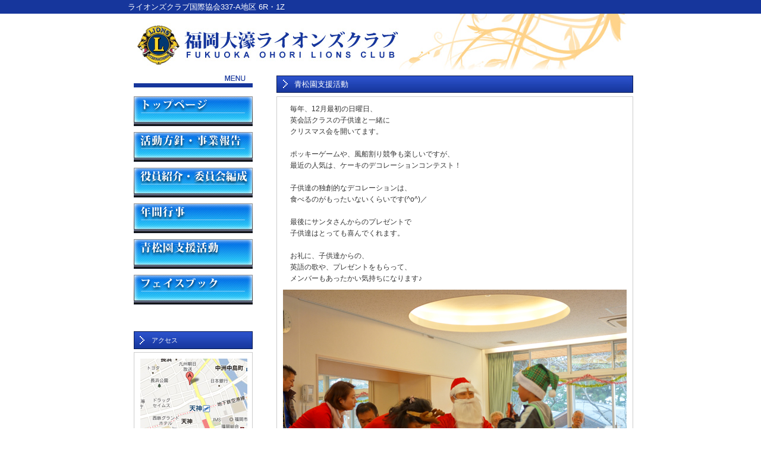

--- FILE ---
content_type: text/html; charset=UTF-8
request_url: http://fukuoka-ohori-lions.com/PAGE4.php
body_size: 4547
content:
<!DOCTYPE html PUBLIC "-//W3C//DTD XHTML 1.0 Transitional//EN" "http://www.w3.org/TR/xhtml1/DTD/xhtml1-transitional.dtd">
<html xmlns="http://www.w3.org/1999/xhtml">

<head>
<meta http-equiv="Content-Type" content="text/html; charset=UTF-8" />
<meta name="description" content="" />
<meta name="keywords" content="" />
<meta http-equiv="imagetoolbar" content="no" />
<meta http-equiv="Content-Style-Type" content="text/css" />
<meta http-equiv="Content-Script-Type" content="text/javascript" />
<link rel="SHORTCUT ICON" href="/favicon.ico" />
<link rel="stylesheet" href="css/base.css" type="text/css" />
<link rel="stylesheet" href="css/hack.css" type="text/css" />
<link rel="stylesheet" href="setting/conf.css" type="text/css" />
<script type="text/javascript">

  var _gaq = _gaq || [];
  _gaq.push(['_setAccount', 'UA-38833924-6']);
  _gaq.push(['_setDomainName', 'fukuoka-ohori-lions.com']);
  _gaq.push(['_trackPageview']);

  (function() {
    var ga = document.createElement('script'); ga.type = 'text/javascript'; ga.async = true;
    ga.src = ('https:' == document.location.protocol ? 'https://ssl' : 'http://www') + '.google-analytics.com/ga.js';
    var s = document.getElementsByTagName('script')[0]; s.parentNode.insertBefore(ga, s);
  })();

</script>
<title>福岡大濠ライオンズクラブ | 青松園スケジュール</title>
</head>

<body>
<div id="header">
	<h1><span>ライオンズクラブ国際協会337-A地区 6R・1Z</span></h1>
	<p class="logo"><a href="index.php"><img src="images/logo.jpg" alt="福岡大濠ライオンズクラブ"></a></p>
</div>
<!-- contents -->
<div id="contents">
<div id="maincontents"><!-- maincontents -->
<div class="maincontentstitle">
	<h2>青松園支援活動</h2>
</div>
<div class="maincontentsbox">
<p style="margin-bottom:10px;">　毎年、12月最初の日曜日、<br>
　英会話クラスの子供達と一緒に<br>
　クリスマス会を開いてます。<br>
<br>
　ポッキーゲームや、風船割り競争も楽しいですが、<br>
　最近の人気は、ケーキのデコレーションコンテスト！<br>
　<br>
　子供達の独創的なデコレーションは、<br>
　食べるのがもったいないくらいです(^o^)／<br>
　<br>
　最後にサンタさんからのプレゼントで<br>
　子供達はとっても喜んでくれます。<br>
　<br>
　お礼に、子供達からの、<br>
　英語の歌や、プレゼントをもらって、<br>
　メンバーもあったかい気持ちになります♪<br></p>
<p style="margin-bottom:10px;"><img src="images/pic_move1.jpg" alt=""></p>
<p><img src="images/pic_move2.jpg" alt=""></p>
</div>
<!-- /maincontents --></div><!-- /maincontentstitle -->
<!-- subcontents -->
<div id="subcontents">
<!-- navigationmenu -->
<div id="navigationmenu"><ul>
<li class="toppage"><a href="index.php">トップページ</a></li>
<li class="page1"><a href="PAGE1.php">活動方針・事業報告</a></li>
<li class="page2"><a href="PAGE2.php">役員紹介・委員会編成</a></li>
<li class="page3"><a href="PAGE3.php">年間行事</a></li>
<li class="page4"><a href="PAGE4.php">青松園スケジュール</a></li>
<li class="page5"><a href="https://www.facebook.com/fukuokaohori">フェイスブック</a></li>
</ul>
</div><!-- /navigationmenu --><div class="subcontentstitle"><p>アクセス</p></div>
<div class="subcontentsbox">
	<p><a href="http://goo.gl/maps/Wdu0c"><img src="images/sidemap.jpg" alt=""><br>→詳しい地図はこちら。</a></p>
</div>
<div class="adrs">
<p>〒810-0072</p>
<p>福岡市中央区長浜1-2-6<br>天神スカイマンション702</p>
<p style="font-size:10px;">702 Tenjin Sky Mansion</p>
<p style="font-size:10px;">1-2-6 Nagahama, Chuo-ku Fukuoka City, Fukuoka 810-0072. JAPAN</p>
<p>tel：092-406-7475</p>
<p>fax：092-406-7476</p>


</div>
</div><!-- /subcontents -->
</div><!-- /contents -->
<div id="footer">
<div id="bottommenu"><ul>
<li class="toppage"><a href="index.php">トップページ</a></li>
<li class="page1"><a href="PAGE1.php">活動方針・事業報告</a></li>
<li class="page2"><a href="PAGE2.php">役員紹介・委員会編成</a></li>
<li class="page3"><a href="PAGE3.php">年間行事</a></li>
<li class="page4"><a href="PAGE4.php">青松園スケジュール</a></li>
<li class="page5"><a href="https://www.facebook.com/fukuokaohori">フェイスブック</a></li>
</ul>
</div>
<div id="copyright"><p>Copyright&nbsp;福岡大濠ライオンズクラブ&nbsp;All&nbsp;rights&nbsp;reserved.</p></div>
</div>
</body>
</html>

--- FILE ---
content_type: text/css
request_url: http://fukuoka-ohori-lions.com/css/base.css
body_size: 6931
content:
@charset "utf-8";
html,body,div,span,object,iframe,h1,h2,h3,h4,h5,h6,p,blockquote,pre,a,abbr,acronym,address,big,cite,code,del,dfn,em,ins,kbd,q,samp,small,strong,sub,sup,tt,var,dl,dt,dd,ol,ul,li,fieldset,form,label,legend,table,caption,tbody,tfoot,thead,tr,th,td,article,aside,details,figcaption,figure,footer,header,hgroup,menu,nav,section {
	font-size:100%;
	border: 0;
	font-family: inherit;
	font-style: inherit;
	font-weight: inherit;
	margin: 0;
	outline: 0;
	padding: 0;
	vertical-align: baseline;
}
div:after,dl:after,ul:after {
	content: "";
	display: block;
	clear: both;
	height: 0px;
	overflow: hidden;
}

caption,th,td {
	font-weight: normal;
	text-align: left;
}
blockquote:before,blockquote:after,
q:before,q:after {
	content: "";
}
blockquote,q {
	quotes: "" "";
}
a img {
	border: 0;
}
/* common */
body {
	font-size:13px;
	font-family:'メイリオ',Meiryo,'ヒラギノ角ゴ Pro W3','Hiragino Kaku Gothic Pro','ＭＳ Ｐゴシック','Verdana','Arial','Helvetica','sans-serif';
	color:#666;
	background:#fff;
}
/* header -------------------------------- */
#header {
	width:100%;
}
#header h1 span {
	display:block;
	width:850px;
	margin:0 auto;
	padding: 2px 8px;
	font-weight: normal;
}
#header p {
	width:850px;
	margin:0 auto;
}
#navigationmenu ul li {
	font-size: 0.1em;
	list-style: none;
}
#navigationmenu ul li a {
	display: block;
	text-indent: -9999px;
	outline: 0;
}
/* Navigation menu -------------------------------- */
#navigationmenu ul li.toppage a {
	background: transparent url(../images/button1.jpg) no-repeat left top;
}
#navigationmenu ul li.page1 a {
	background: transparent url(../images/button2.jpg) no-repeat left top;
}
#navigationmenu ul li.page2 a {
	background: transparent url(../images/button3.jpg) no-repeat left top;
}
#navigationmenu ul li.page3 a {
	background: transparent url(../images/button4.jpg) no-repeat left top;
}
#navigationmenu ul li.page4 a {
	background: transparent url(../images/button5.jpg) no-repeat left top;
}
#navigationmenu ul li.page5 a {
	background: transparent url(../images/button6.jpg) no-repeat left top;
}
/* contents -------------------------------- */
#contents {
	width: 850px;
	margin: 10px auto 0;
	clear: both;
}
p.pan {
	text-align: left;
	font-size: 0.7em;
	padding: 0 0 15px 0;
}
img.topimage {
	padding: 0 0 15px 0;
}

#maincontents {
	width: 600px;
	float:right;
}
.maincontentstitle {
	overflow: hidden;
	background: transparent url(../images/titlebig.jpg) no-repeat left top;
}
.maincontentstitle h2 {
	font-size: 1em;
	font-weight: normal;
	padding: 0 0 0 30px;
}
.maincontentsbox {
	width: 578px; /*border分-2px + padding左右分-20px*/
	margin: 5px 0 15px 0;
	padding: 10px;
}
ul.list li {
	list-style: none;
	margin: 7px 0;
	background: transparent url(../images/arrow.jpg) no-repeat left top;
}
dl.news {
	width:580px;
	margin:0 0 5px;
	clear:both;
}
dl.news dt {
	width:70px;
	padding:0 0 0 25px;
	background: transparent url(../images/arrow.jpg) no-repeat left;
	float:left;
}
dl.news dd {
	width:460px;
	float:right;
}
.box {
	margin:0 0 20px;
}
.box dl.klist dt {
	width:300px;
	float:left;
}
.box dl.klist dd {
	width:150px;
	color:#16369c;
	float:right;
}

.title {
	color:#16369c;
	font-size:16px;
	font-weight:bold;
	border-bottom:1px solid #16369c;
	margin:0 0 10px;
}


.maincontentsbox img.imageleft {
	float: left;
	margin: 10px;
}
.maincontentsbox img.imageright {
	float: right;
	margin: 10px;
}
.maincontentsbox p.imagecenter {
	text-align: center;
	margin: 0 auto;
	padding: 0;
}

#subcontents {
	width: 200px;
	padding: 0 0 0 10px;
	float:left;
}
.subcontentstitle {
	overflow: hidden;
	background: transparent url(../images/titlesmall.jpg) no-repeat left top;
}
.subcontentstitle p {
	padding: 0 0 0 30px;
}
.subcontentsbox {
	width: 198px; /*border分-2px*/
	margin: 5px 0 15px 0;
}
.subcontentsbox img.imageleft {
	float: left;
	margin: 10px 7px 6px 10px;
}
.subcontentsbox img.imageright {
	float: right;
	margin: 10px 10px 6px 7px;
}
.subcontentsbox p.imagecenter {
	text-align: center;
	margin: 0 auto;
	padding: 0;
}
.subcontentsbox p.imagecenter img {
	margin: 8px 0 3px 0;
}
.subcontentsbox p {
	padding: 10px;
}
.adrs {
	margin:20px 0 0;
	color:#16369c;
}

/* bottom menu -------------------------------- */
#bottommenu {
	clear: both;
	text-align: center;
	padding: 15px 0 0 0;
}
#bottommenu ul li {
	display: inline;
	font-size: 0.8em;
	list-style: none;
	padding: 0 6px;
	border-left: 1px solid #000000; 
}
#bottommenu ul li.toppage {
	border-left: none; 
}
/* footer -------------------------------- */
#footer {
	width:100%;
	clear:both;
}
#copyright {
	clear: both;
	margin:10px 0 0 0;
}
#copyright p {
	text-align: center;
	padding: 5px 0;
}
/* mailform -------------------------------- */
#mailform{
	margin: 0 65px 0 95px;
}
#mailform p{
	margin: 0 0 13px 0;
}
#mailform p.formmessaeg{
	margin: 15px 0 25px;
}
#mailform p.thxmessaeg{
	text-align: center;
	margin: 25px 0;
}
#mailform p .necessary{
	color: #ff0000;
	font-size: 0.85em;
}
#mailform p .errortitle{
	color: #ff0000;
}
#mailform input.mailname,input.mailkana,input.mailuseradd{
	width: 300px;
	font-size: 1.1em;
	padding: 2px 3px;
}
#mailform textarea.mailtext{
	width: 380px;
	height: 200px;
	font-size: 1.1em;
	margin: 0 0 20px 0;
	padding: 2px 3px;
}
#mailform input.button{
	width: 100px;
	text-align: center;
	margin: 0 0 0 140px;
	padding: 4px 0;
}
/* common -------------------------------- */

.jigyou {
	width:580px;
	margin:0 0 15px;
	border-collapse: collapse;
}
.jigyou th {
	color:#16369c;
	text-align:center;
}
.jigyou td {
	padding:1px;
	border:1px solid #ccc;
}
.jigyou .hiyou {
	width:100px;
	text-align:right;
}
.jigyou .day {
	width:80px;
	text-align:right;
}
.jigyou .jhead {
	width:100px;
	font-weight:bold;
}
.jigyou .shead {
	text-align:left;
	width:300px;
	font-weight:bold;
}
.jigyou .hiyou{
	width:80px;
	text-align:right;

}

.boxleft {
	width:280px;
	margin:0 0 10px;
	padding:0;
	float:left;
}
.boxright {
	width:280px;
	margin:0 0 10px;
	padding:0;
	float:right;
}
.kousei {
	width:280px;
	margin:0 0 5px;
	border-bottom:1px dotted #ccc;
}
.kousei dt {
	width:120px;
	color:#16369c;
	font-weight:bold;
	float:left;
}
.kousei dd {
	width:150px;
	float:right;
}
.bottomtext {
	color:#f60;
	margin:20px 0;
	clear:both;
}

.iinkai {
	width:580px;
	margin:0 0 15px;
	border-collapse: collapse;
}
.iinkai th,
.iinkai td {
	text-align:center;
	vertical-align:middle;
	line-height:200%;
	padding:3px;
	border:1px solid #ccc;
}
.iinkai th {
	background:#eee;
}

.cal {
	width:580px;
	margin:0 0 15px;
	border-collapse: collapse;
}
.cal th,
.cal td {
	text-align:center;
	vertical-align:middle;
	padding:5px;
	border:1px solid #ccc;
}
.cal td.text {
	width:80px;
	text-align:left;
}
.cal th {
	white-space:nowrap;
	background:#eee;
}
.box {
	width:570px;
	margin:0 0 10px;
	clear:both;
}

.alignleft {
	text-align:center;
	width:180px;
	margin:0 5px 10px;
	float:left;
}
.alignleft img {
	margin:0 0 5px;
}


--- FILE ---
content_type: text/css
request_url: http://fukuoka-ohori-lions.com/css/hack.css
body_size: 913
content:
@charset "utf-8";

/* -------------------- 【 IE6用スターハック CSS 】 -------------------- */



/* ---------------- ▽ [各構造部分　開始] ▽ ---------------- */

/* ---- ▽ [#header部分　開始] ▽ ---- */

*html #navigationmenu ul li.toppage {
	background: transparent url(../images/button1.jpg) no-repeat left top;
}
*html #navigationmenu ul li.page1 {
	background: transparent url(../images/button2.jpg) no-repeat left top;
}
*html #navigationmenu ul li.page2 {
	background: transparent url(../images/button3.jpg) no-repeat left top;
}
*html #navigationmenu ul li.page3 {
	background: transparent url(../images/button4.jpg) no-repeat left top;
}
*html #navigationmenu ul li.contact {
	background: transparent url(../images/button5.jpg) no-repeat left top;
}

/* ---- △ [#header部分　終了] △ ---- */

/* ---------------- △ [各構造部分　終了] △ ---------------- */


--- FILE ---
content_type: text/css
request_url: http://fukuoka-ohori-lions.com/setting/conf.css
body_size: 5867
content:
@charset "utf-8";
/*----------------------------------------【　基本設定　】----------------------------------------*/
body {
	/*----◇テキストのカラーを16進数で指定してください---*/
	color: #333;
	/*----◇テキスト書体を指定してください---*/
	font-family:'メイリオ',Meiryo,'ヒラギノ角ゴ Pro W3','Hiragino Kaku Gothic Pro','ＭＳ Ｐゴシック','Verdana', 'Arial', 'Helvetica','sans-serif';
	/*----◇行間を指定してください---*/
	line-height: 150%;
	/*----◇背景色を指定してください---*/
	background: #ffffff url(../images/base.jpg) repeat-x left top;
}
/*----◇リンクの色を16進数で指定してください---*/
/*--通常時--*/
a:link {color: #44B4D9;}
/*--訪問後--*/
a:visited {color: #44B4D9;}
/*--カーソル当り時--*/
a:hover {color: #7FCCE5;}
/*--クリック時--*/
a:active {color: #7FCCE5;}
/*----◇リンクのデコレーションを指定してください(※標準は”underline”)---*/
/*--通常時--*/
a:link {text-decoration: underline;}
/*--訪問後--*/
a:visited {text-decoration: underline;}
/*--カーソル当り時--*/
a:hover {text-decoration: underline;}
/*--クリック時--*/
a:active {text-decoration: underline;}
/*----------------------------------------【　ホームページの説明文部分の設定　】----------------------------------------*/
#header h1 {
	/*----◇テキストのカラーを16進数で指定してください---*/
	color: #fff;
	/*----◇テキストのサイズを指定してください---*/
	font-size: 100%;
	/*----◇テキスト背景の色を指定してください---*/
	background: #16369c;
}
/*----------------------------------------【　メニューボタンの設定　】----------------------------------------*/
#navigationmenu {
	/*----◇メニュートップの画像＋α(余白)のサイズを入力してください---*/
	padding-top: 35px;
	/*----◇メニュー下の余白のサイズを入力してください---*/
	padding-bottom: 35px;
	/*----◇メニュートップの画像名を指定してください(※”menu_top.jpg”で加工しているならそのまま)---*/
	background: transparent url(../images/menu_top.jpg) no-repeat left top;
}
#navigationmenu ul li a {
	/*----◇ナビゲーションメニューに使う画像横幅を入力してください(※最高200pxまで)---*/
	width: 200px;
	/*----◇ナビゲーションメニューに使う画像縦幅を入力してください---*/
	height: 60px;
}
/*----------------------------------------【　メインコンテンツ部分の設定　】----------------------------------------*/
.maincontentstitle {
	/*----◇メインコンテンツのタイトル部分のテキストのカラーを16進数で指定してください---*/
	color: #ffffff;
	/*----◇メインコンテンツのタイトル部分の画像の大きさを入力してください(※最高600pxまで)---*/
	width: 600px;
	/*----◇メインコンテンツのタイトル部分に使う画像縦幅を入力してください(※２つとも入力してください)---*/
	height: 30px;
	line-height: 30px;
}
.maincontentsbox {
	/*----◇メインコンテンツの外枠線のカラーを16進数で指定してください---*/
	border: 1px solid #cccccc;
	/*----◇メインコンテンツのテキストのサイズを指定してください---*/
	font-size: 0.9em;
}
ul.list li {
	/*----◇メインコンテンツのリストアイコンの縦幅を指定してください。---*/
	line-height: 12px;
	/*----◇メインコンテンツのリストアイコンの横幅を指定してください。(※アイコンと文字間でpxを調整してください(現在は+7px))---*/
	padding-left: 14px;
}
dl.news dt {
	/*----◇新着情報アイコンの横幅を指定してください。(※アイコンと文字間でpxを調整してください(現在は+7px))---*/
	padding:0 0 0 14px;
}
/*----------------------------------------【　サブコンテンツ部分の設定　】----------------------------------------*/
.subcontentstitle {
	/*----◇サブコンテンツのタイトル部分のテキストのカラーを16進数で指定してください---*/
	color: #ffffff;
	/*----◇サブコンテンツのタイトル部分のテキストのサイズを指定してください---*/
	font-size: 0.85em;
	/*----◇サブコンテンツのタイトル部分の画像の大きさを入力してください(※最高200pxまで)---*/
	width: 200px;
	/*----◇サブコンテンツのタイトルに使う画像縦幅を入力してください(※２つとも同じ数値を入力してください)---*/
	height: 30px;
	line-height: 30px;
}
.subcontentsbox {
	/*----◇サブコンテンツの外枠線のカラーを16進数で指定してください---*/
	border: 1px solid #cccccc;
	/*----◇サブコンテンツのテキストのサイズを指定してください---*/
	font-size: 0.85em;
}
/*----------------------------------------【　コピーライト部分の設定　】----------------------------------------*/
#copyright p {
	/*----◇テキストのカラーを16進数で指定してください---*/
	color: #fff;
	/*----◇テキストのサイズを指定してください---*/
	font-size: 0.8em;
	/*----◇テキスト背景の色を指定してください---*/
	background: #16369c;
}
/*----------------------------------------【　メールフォーム部分の設定　】----------------------------------------*/
#mailform input.button{
	/*----◇フォームボタンのテキストのカラーを16進数で指定してください---*/
	color: #ffffff;
	/*----◇フォームボタンの背景の色を指定してください---*/
	background: #333333;
	/*----◇フォームボタンの枠線の色を指定してください---*/
	border: solid 1px #666666;
}
